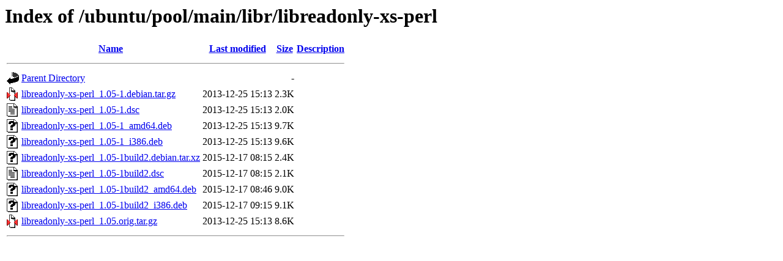

--- FILE ---
content_type: text/html;charset=UTF-8
request_url: http://mirror.uoregon.edu/ubuntu/pool/main/libr/libreadonly-xs-perl/
body_size: 609
content:
<!DOCTYPE HTML PUBLIC "-//W3C//DTD HTML 3.2 Final//EN">
<html>
 <head>
  <title>Index of /ubuntu/pool/main/libr/libreadonly-xs-perl</title>
 </head>
 <body>
<h1>Index of /ubuntu/pool/main/libr/libreadonly-xs-perl</h1>
  <table>
   <tr><th valign="top"><img src="/icons/blank.gif" alt="[ICO]"></th><th><a href="?C=N;O=D">Name</a></th><th><a href="?C=M;O=A">Last modified</a></th><th><a href="?C=S;O=A">Size</a></th><th><a href="?C=D;O=A">Description</a></th></tr>
   <tr><th colspan="5"><hr></th></tr>
<tr><td valign="top"><img src="/icons/back.gif" alt="[PARENTDIR]"></td><td><a href="/ubuntu/pool/main/libr/">Parent Directory</a></td><td>&nbsp;</td><td align="right">  - </td><td>&nbsp;</td></tr>
<tr><td valign="top"><img src="/icons/compressed.gif" alt="[   ]"></td><td><a href="libreadonly-xs-perl_1.05-1.debian.tar.gz">libreadonly-xs-perl_1.05-1.debian.tar.gz</a></td><td align="right">2013-12-25 15:13  </td><td align="right">2.3K</td><td>&nbsp;</td></tr>
<tr><td valign="top"><img src="/icons/text.gif" alt="[TXT]"></td><td><a href="libreadonly-xs-perl_1.05-1.dsc">libreadonly-xs-perl_1.05-1.dsc</a></td><td align="right">2013-12-25 15:13  </td><td align="right">2.0K</td><td>&nbsp;</td></tr>
<tr><td valign="top"><img src="/icons/unknown.gif" alt="[   ]"></td><td><a href="libreadonly-xs-perl_1.05-1_amd64.deb">libreadonly-xs-perl_1.05-1_amd64.deb</a></td><td align="right">2013-12-25 15:13  </td><td align="right">9.7K</td><td>&nbsp;</td></tr>
<tr><td valign="top"><img src="/icons/unknown.gif" alt="[   ]"></td><td><a href="libreadonly-xs-perl_1.05-1_i386.deb">libreadonly-xs-perl_1.05-1_i386.deb</a></td><td align="right">2013-12-25 15:13  </td><td align="right">9.6K</td><td>&nbsp;</td></tr>
<tr><td valign="top"><img src="/icons/unknown.gif" alt="[   ]"></td><td><a href="libreadonly-xs-perl_1.05-1build2.debian.tar.xz">libreadonly-xs-perl_1.05-1build2.debian.tar.xz</a></td><td align="right">2015-12-17 08:15  </td><td align="right">2.4K</td><td>&nbsp;</td></tr>
<tr><td valign="top"><img src="/icons/text.gif" alt="[TXT]"></td><td><a href="libreadonly-xs-perl_1.05-1build2.dsc">libreadonly-xs-perl_1.05-1build2.dsc</a></td><td align="right">2015-12-17 08:15  </td><td align="right">2.1K</td><td>&nbsp;</td></tr>
<tr><td valign="top"><img src="/icons/unknown.gif" alt="[   ]"></td><td><a href="libreadonly-xs-perl_1.05-1build2_amd64.deb">libreadonly-xs-perl_1.05-1build2_amd64.deb</a></td><td align="right">2015-12-17 08:46  </td><td align="right">9.0K</td><td>&nbsp;</td></tr>
<tr><td valign="top"><img src="/icons/unknown.gif" alt="[   ]"></td><td><a href="libreadonly-xs-perl_1.05-1build2_i386.deb">libreadonly-xs-perl_1.05-1build2_i386.deb</a></td><td align="right">2015-12-17 09:15  </td><td align="right">9.1K</td><td>&nbsp;</td></tr>
<tr><td valign="top"><img src="/icons/compressed.gif" alt="[   ]"></td><td><a href="libreadonly-xs-perl_1.05.orig.tar.gz">libreadonly-xs-perl_1.05.orig.tar.gz</a></td><td align="right">2013-12-25 15:13  </td><td align="right">8.6K</td><td>&nbsp;</td></tr>
   <tr><th colspan="5"><hr></th></tr>
</table>
</body></html>
